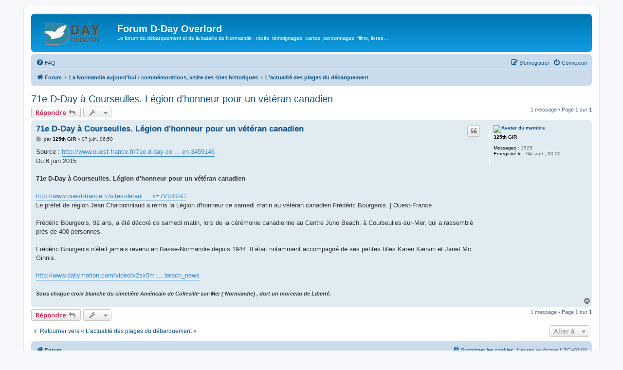

--- FILE ---
content_type: text/html; charset=UTF-8
request_url: https://www.dday-overlord.com/forum/viewtopic.php?p=111441
body_size: 6979
content:
<!DOCTYPE html>
<html dir="ltr" lang="fr">
<head>
<meta charset="utf-8" />
<meta http-equiv="X-UA-Compatible" content="IE=edge">
<meta name="viewport" content="width=device-width, initial-scale=1" />

<title>71e D-Day à Courseulles. Légion d'honneur pour un vétéran canadien - Forum D-Day Overlord</title>


	<link rel="canonical" href="https://www.dday-overlord.com/forum/viewtopic.php?t=9686">

<!--
	phpBB style name: prosilver
	Based on style:   prosilver (this is the default phpBB3 style)
	Original author:  Tom Beddard ( http://www.subBlue.com/ )
	Modified by:
-->

<script>
	WebFontConfig = {
		google: {
			families: ['Open+Sans:300,300i,400,400i,600,600i,700,700i,800,800i&subset=cyrillic,cyrillic-ext,greek,greek-ext,latin-ext,vietnamese']
		}
	};

	(function(d) {
		var wf = d.createElement('script'), s = d.scripts[0];
		wf.src = 'https://cdn.jsdelivr.net/npm/webfontloader@1.6.28/webfontloader.min.js';
		wf.async = true;
		s.parentNode.insertBefore(wf, s);
	})(document);
</script>
<link href="https://maxcdn.bootstrapcdn.com/font-awesome/4.7.0/css/font-awesome.min.css" rel="stylesheet">
<link href="./styles/prosilver/theme/stylesheet.css?assets_version=1215" rel="stylesheet">
<link href="./styles/prosilver/theme/fr/stylesheet.css?assets_version=1215" rel="stylesheet">




<!--[if lte IE 9]>
	<link href="./styles/prosilver/theme/tweaks.css?assets_version=1215" rel="stylesheet">
<![endif]-->




						<style>
	.site_logo {
		background-image: url("https://www.dday-overlord.com/forum/images/logo_dday_overlord_2025.png");						background-size: contain;
	}
</style>
					<!-- Global site tag (gtag.js) - Google Analytics -->
		<script async src="https://www.googletagmanager.com/gtag/js?id=G-BVD8G440R8"></script>
		<script>
			window.dataLayer = window.dataLayer || [];
			function gtag(){dataLayer.push(arguments);}
			gtag('js', new Date());

			gtag('config', 'G-BVD8G440R8', {'anonymize_ip': true,});
		</script>
	
<script async src="https://pagead2.googlesyndication.com/pagead/js/adsbygoogle.js?client=ca-pub-1947695112644305"
     crossorigin="anonymous"></script>
<!-- Google Tag Manager -->
<script>(function(w,d,s,l,i){w[l]=w[l]||[];w[l].push({'gtm.start':
new Date().getTime(),event:'gtm.js'});var f=d.getElementsByTagName(s)[0],
j=d.createElement(s),dl=l!='dataLayer'?'&l='+l:'';j.async=true;j.src=
'https://www.googletagmanager.com/gtm.js?id='+i+dl;f.parentNode.insertBefore(j,f);
})(window,document,'script','dataLayer','GTM-WFQ3V6ZN');</script>
<!-- End Google Tag Manager -->


</head>
<body id="phpbb" class="nojs notouch section-viewtopic ltr ">

<!-- Google Tag Manager (noscript) -->
<noscript><iframe src="https://www.googletagmanager.com/ns.html?id=GTM-WFQ3V6ZN"
height="0" width="0" style="display:none;visibility:hidden"></iframe></noscript>
<!-- End Google Tag Manager (noscript) -->



<div id="wrap" class="wrap">
	<a id="top" class="top-anchor" accesskey="t"></a>
	<div id="page-header">
		<div class="headerbar" role="banner">
					<div class="inner">

			<div id="site-description" class="site-description">
		<a id="logo" class="logo" href="./index.php?sid=c09cc3f9000352783fb14dcaf32041d7" title="Forum">
					<span class="site_logo"></span>
				</a>
				<h1>Forum D-Day Overlord</h1>
				<p>Le forum du débarquement et de la bataille de Normandie : récits, témoignages, cartes, personnages, films, livres…</p>
				<p class="skiplink"><a href="#start_here">Vers le contenu</a></p>
			</div>

									
			</div>
					</div>
				<div class="navbar" role="navigation">
	<div class="inner">

	<ul id="nav-main" class="nav-main linklist" role="menubar">

		<li id="quick-links" class="quick-links dropdown-container responsive-menu hidden" data-skip-responsive="true">
			<a href="#" class="dropdown-trigger">
				<i class="icon fa-bars fa-fw" aria-hidden="true"></i><span>Accès rapide</span>
			</a>
			<div class="dropdown">
				<div class="pointer"><div class="pointer-inner"></div></div>
				<ul class="dropdown-contents" role="menu">
					
					
										<li class="separator"></li>

									</ul>
			</div>
		</li>

				<li data-skip-responsive="true">
			<a href="/forum/app.php/help/faq?sid=c09cc3f9000352783fb14dcaf32041d7" rel="help" title="Foire aux questions (Questions posées fréquemment)" role="menuitem">
				<i class="icon fa-question-circle fa-fw" aria-hidden="true"></i><span>FAQ</span>
			</a>
		</li>
						
			<li class="rightside"  data-skip-responsive="true">
			<a href="./ucp.php?mode=login&amp;redirect=viewtopic.php%3Fp%3D111441&amp;sid=c09cc3f9000352783fb14dcaf32041d7" title="Connexion" accesskey="x" role="menuitem">
				<i class="icon fa-power-off fa-fw" aria-hidden="true"></i><span>Connexion</span>
			</a>
		</li>
					<li class="rightside" data-skip-responsive="true">
				<a href="./ucp.php?mode=register&amp;sid=c09cc3f9000352783fb14dcaf32041d7" role="menuitem">
					<i class="icon fa-pencil-square-o  fa-fw" aria-hidden="true"></i><span>S’enregistrer</span>
				</a>
			</li>
						</ul>

	<ul id="nav-breadcrumbs" class="nav-breadcrumbs linklist navlinks" role="menubar">
				
		
		<li class="breadcrumbs" itemscope itemtype="https://schema.org/BreadcrumbList">

			
							<span class="crumb" itemtype="https://schema.org/ListItem" itemprop="itemListElement" itemscope><a itemprop="item" href="./index.php?sid=c09cc3f9000352783fb14dcaf32041d7" accesskey="h" data-navbar-reference="index"><i class="icon fa-home fa-fw"></i><span itemprop="name">Forum</span></a><meta itemprop="position" content="1" /></span>

											
								<span class="crumb" itemtype="https://schema.org/ListItem" itemprop="itemListElement" itemscope data-forum-id="38"><a itemprop="item" href="./viewforum.php?f=38&amp;sid=c09cc3f9000352783fb14dcaf32041d7"><span itemprop="name">La Normandie aujourd'hui : commémorations, visite des sites historiques</span></a><meta itemprop="position" content="2" /></span>
															
								<span class="crumb" itemtype="https://schema.org/ListItem" itemprop="itemListElement" itemscope data-forum-id="73"><a itemprop="item" href="./viewforum.php?f=73&amp;sid=c09cc3f9000352783fb14dcaf32041d7"><span itemprop="name">L'actualité des plages du débarquement</span></a><meta itemprop="position" content="3" /></span>
							
					</li>

		
			</ul>

	</div>
</div>
	</div>

	
	<a id="start_here" class="anchor"></a>
	<div id="page-body" class="page-body" role="main">
		
		
<h2 class="topic-title"><a href="./viewtopic.php?t=9686&amp;sid=c09cc3f9000352783fb14dcaf32041d7">71e D-Day à Courseulles. Légion d'honneur pour un vétéran canadien</a></h2>
<!-- NOTE: remove the style="display: none" when you want to have the forum description on the topic body -->
<div style="display: none !important;">Les informations dans la presse locale, régionale ou nationale qui concernent les plages du débarquement, les débats en Normandie ou les personnes mises à l'honneur se trouvent ici !<br /></div>


<div class="action-bar bar-top">
	
			<a href="./posting.php?mode=reply&amp;t=9686&amp;sid=c09cc3f9000352783fb14dcaf32041d7" class="button" title="Répondre">
							<span>Répondre</span> <i class="icon fa-reply fa-fw" aria-hidden="true"></i>
					</a>
	
			<div class="dropdown-container dropdown-button-control topic-tools">
		<span title="Outils de sujet" class="button button-secondary dropdown-trigger dropdown-select">
			<i class="icon fa-wrench fa-fw" aria-hidden="true"></i>
			<span class="caret"><i class="icon fa-sort-down fa-fw" aria-hidden="true"></i></span>
		</span>
		<div class="dropdown">
			<div class="pointer"><div class="pointer-inner"></div></div>
			<ul class="dropdown-contents">
																								<li>
					<a href="./memberlist.php?mode=email&amp;t=9686&amp;sid=c09cc3f9000352783fb14dcaf32041d7" title="Envoyer le sujet par courriel">
						<i class="icon fa-envelope-o fa-fw" aria-hidden="true"></i><span>Envoyer le sujet par courriel</span>
					</a>
				</li>
												<li>
					<a href="./viewtopic.php?t=9686&amp;sid=c09cc3f9000352783fb14dcaf32041d7&amp;view=print" title="Imprimer le sujet" accesskey="p">
						<i class="icon fa-print fa-fw" aria-hidden="true"></i><span>Imprimer le sujet</span>
					</a>
				</li>
											</ul>
		</div>
	</div>
	
	
			<div class="pagination">
			1 message
							&bull; Page <strong>1</strong> sur <strong>1</strong>
					</div>
		</div>




			<div id="p111441" class="post has-profile bg2">
		<div class="inner">

		<dl class="postprofile" id="profile111441">
			<dt class="no-profile-rank has-avatar">
				<div class="avatar-container">
																<a href="./memberlist.php?mode=viewprofile&amp;u=63&amp;sid=c09cc3f9000352783fb14dcaf32041d7" class="avatar"><img class="avatar" src="./download/file.php?avatar=63_1345130059.jpg" width="140" height="105" alt="Avatar du membre" /></a>														</div>
								<a href="./memberlist.php?mode=viewprofile&amp;u=63&amp;sid=c09cc3f9000352783fb14dcaf32041d7" style="color: #000000;" class="username-coloured">325th GIR</a>							</dt>

									
		<dd class="profile-posts"><strong>Messages :</strong> 1525</dd>		<dd class="profile-joined"><strong>Enregistré le :</strong> 04 sept., 00:00</dd>		
		
						
						
		</dl>

		<div class="postbody">
						<div id="post_content111441">

					<h3 class="first">
						<a href="./viewtopic.php?p=111441&amp;sid=c09cc3f9000352783fb14dcaf32041d7#p111441">71e D-Day à Courseulles. Légion d'honneur pour un vétéran canadien</a>
		</h3>

													<ul class="post-buttons">
																																									<li>
							<a href="./posting.php?mode=quote&amp;p=111441&amp;sid=c09cc3f9000352783fb14dcaf32041d7" title="Répondre en citant le message" class="button button-icon-only">
								<i class="icon fa-quote-left fa-fw" aria-hidden="true"></i><span class="sr-only">Citer</span>
							</a>
						</li>
														</ul>
							
						<p class="author">
									<a class="unread" href="./viewtopic.php?p=111441&amp;sid=c09cc3f9000352783fb14dcaf32041d7#p111441" title="Message">
						<i class="icon fa-file fa-fw icon-lightgray icon-md" aria-hidden="true"></i><span class="sr-only">Message</span>
					</a>
								<span class="responsive-hide">par <strong><a href="./memberlist.php?mode=viewprofile&amp;u=63&amp;sid=c09cc3f9000352783fb14dcaf32041d7" style="color: #000000;" class="username-coloured">325th GIR</a></strong> &raquo; </span><time datetime="2015-06-07T04:50:19+00:00">07 juin, 06:50</time>
			</p>
			
			
			
			
			<div class="content">Source : <a href="http://www.ouest-france.fr/71e-d-day-courseulles-legion-dhonneur-pour-un-veteran-canadien-3459146" class="postlink">http://www.ouest-france.fr/71e-d-day-co ... en-3459146</a><br>
Du 6 juin 2015<br>
<br>
<strong class="text-strong">71e D-Day à Courseulles. Légion d'honneur pour un vétéran canadien </strong><br>
<br>
<a href="http://www.ouest-france.fr/sites/default/files/styles/image-640x360/public/2015/06/06/legion-dhonneur-pour-un-veteran-canadien.jpg?itok=7VtoSf-G" class="postlink">http://www.ouest-france.fr/sites/defaul ... k=7VtoSf-G</a><br>
Le préfet de région Jean Charbonniaud a remis la Légion d'honneur ce samedi matin au vétéran canadien Frédéric Bourgeois. | Ouest-France<br>
<br>
Frédéric Bourgeois, 92 ans, a été décoré ce samedi matin, lors de la cérémonie canadienne au Centre Juno Beach, à Courseulles-sur-Mer, qui a rassemblé près de 400 personnes.<br>
<br>
Frédéric Bourgeois n'était jamais revenu en Basse-Normandie depuis 1944. Il était notamment accompagné de ses petites filles Karen Kiervin et Janet Mc Ginnis. <br>
<br>
<a href="http://www.dailymotion.com/video/x2sx5mn_ceremonie-canadienne-au-centre-juno-beach_news" class="postlink">http://www.dailymotion.com/video/x2sx5m ... beach_news</a></div>

			
			
									
						
							<div id="sig111441" class="signature"><em class="text-italics"><strong class="text-strong">Sous chaque croix blanche du cimetière Américain de Colleville-sur-Mer ( Normandie) , dort un morceau de Liberté.</strong></em></div>			
						</div>

		</div>

				<div class="back2top">
						<a href="#top" class="top" title="Haut">
				<i class="icon fa-chevron-circle-up fa-fw icon-gray" aria-hidden="true"></i>
				<span class="sr-only">Haut</span>
			</a>
					</div>
		
		</div>
	</div>

	

	<div class="action-bar bar-bottom">
	
			<a href="./posting.php?mode=reply&amp;t=9686&amp;sid=c09cc3f9000352783fb14dcaf32041d7" class="button" title="Répondre">
							<span>Répondre</span> <i class="icon fa-reply fa-fw" aria-hidden="true"></i>
					</a>
		
		<div class="dropdown-container dropdown-button-control topic-tools">
		<span title="Outils de sujet" class="button button-secondary dropdown-trigger dropdown-select">
			<i class="icon fa-wrench fa-fw" aria-hidden="true"></i>
			<span class="caret"><i class="icon fa-sort-down fa-fw" aria-hidden="true"></i></span>
		</span>
		<div class="dropdown">
			<div class="pointer"><div class="pointer-inner"></div></div>
			<ul class="dropdown-contents">
																								<li>
					<a href="./memberlist.php?mode=email&amp;t=9686&amp;sid=c09cc3f9000352783fb14dcaf32041d7" title="Envoyer le sujet par courriel">
						<i class="icon fa-envelope-o fa-fw" aria-hidden="true"></i><span>Envoyer le sujet par courriel</span>
					</a>
				</li>
												<li>
					<a href="./viewtopic.php?t=9686&amp;sid=c09cc3f9000352783fb14dcaf32041d7&amp;view=print" title="Imprimer le sujet" accesskey="p">
						<i class="icon fa-print fa-fw" aria-hidden="true"></i><span>Imprimer le sujet</span>
					</a>
				</li>
											</ul>
		</div>
	</div>

	
	
	
			<div class="pagination">
			1 message
							&bull; Page <strong>1</strong> sur <strong>1</strong>
					</div>
	</div>


<div class="action-bar actions-jump">
		<p class="jumpbox-return">
		<a href="./viewforum.php?f=73&amp;sid=c09cc3f9000352783fb14dcaf32041d7" class="left-box arrow-left" accesskey="r">
			<i class="icon fa-angle-left fa-fw icon-black" aria-hidden="true"></i><span>Retourner vers « L'actualité des plages du débarquement »</span>
		</a>
	</p>
	
		<div class="jumpbox dropdown-container dropdown-container-right dropdown-up dropdown-left dropdown-button-control" id="jumpbox">
			<span title="Aller à" class="button button-secondary dropdown-trigger dropdown-select">
				<span>Aller à</span>
				<span class="caret"><i class="icon fa-sort-down fa-fw" aria-hidden="true"></i></span>
			</span>
		<div class="dropdown">
			<div class="pointer"><div class="pointer-inner"></div></div>
			<ul class="dropdown-contents">
																				<li><a href="./viewforum.php?f=3&amp;sid=c09cc3f9000352783fb14dcaf32041d7" class="jumpbox-cat-link"> <span> Règlements et conseils d'utilisation du forum</span></a></li>
																<li><a href="./viewforum.php?f=4&amp;sid=c09cc3f9000352783fb14dcaf32041d7" class="jumpbox-sub-link"><span class="spacer"></span> <span>&#8627; &nbsp; Présentation des nouveaux membres : obligatoire pour accéder à tout le forum !</span></a></li>
																<li><a href="./viewforum.php?f=5&amp;sid=c09cc3f9000352783fb14dcaf32041d7" class="jumpbox-sub-link"><span class="spacer"></span> <span>&#8627; &nbsp; Règlements du forum</span></a></li>
																<li><a href="./viewforum.php?f=6&amp;sid=c09cc3f9000352783fb14dcaf32041d7" class="jumpbox-sub-link"><span class="spacer"></span> <span>&#8627; &nbsp; FAQ - Les questions fréquentes</span></a></li>
																<li><a href="./viewforum.php?f=7&amp;sid=c09cc3f9000352783fb14dcaf32041d7" class="jumpbox-cat-link"> <span> Historique du débarquement de Normandie - Jour J</span></a></li>
																<li><a href="./viewforum.php?f=8&amp;sid=c09cc3f9000352783fb14dcaf32041d7" class="jumpbox-sub-link"><span class="spacer"></span> <span>&#8627; &nbsp; Préparatifs du Débarquement et de la Bataille de Normandie</span></a></li>
																<li><a href="./viewforum.php?f=9&amp;sid=c09cc3f9000352783fb14dcaf32041d7" class="jumpbox-sub-link"><span class="spacer"></span> <span>&#8627; &nbsp; Mur de l'Atlantique</span></a></li>
																<li><a href="./viewforum.php?f=10&amp;sid=c09cc3f9000352783fb14dcaf32041d7" class="jumpbox-sub-link"><span class="spacer"></span> <span>&#8627; &nbsp; Opérations aéroportées et batailles aériennes</span></a></li>
																<li><a href="./viewforum.php?f=11&amp;sid=c09cc3f9000352783fb14dcaf32041d7" class="jumpbox-sub-link"><span class="spacer"></span> <span>&#8627; &nbsp; Discussions générales sur le débarquement de Normandie - 6 juin 1944</span></a></li>
																<li><a href="./viewforum.php?f=12&amp;sid=c09cc3f9000352783fb14dcaf32041d7" class="jumpbox-sub-link"><span class="spacer"></span> <span>&#8627; &nbsp; Utah Beach</span></a></li>
																<li><a href="./viewforum.php?f=13&amp;sid=c09cc3f9000352783fb14dcaf32041d7" class="jumpbox-sub-link"><span class="spacer"></span> <span>&#8627; &nbsp; Pointe du Hoc</span></a></li>
																<li><a href="./viewforum.php?f=14&amp;sid=c09cc3f9000352783fb14dcaf32041d7" class="jumpbox-sub-link"><span class="spacer"></span> <span>&#8627; &nbsp; Omaha Beach</span></a></li>
																<li><a href="./viewforum.php?f=15&amp;sid=c09cc3f9000352783fb14dcaf32041d7" class="jumpbox-sub-link"><span class="spacer"></span> <span>&#8627; &nbsp; Gold Beach</span></a></li>
																<li><a href="./viewforum.php?f=16&amp;sid=c09cc3f9000352783fb14dcaf32041d7" class="jumpbox-sub-link"><span class="spacer"></span> <span>&#8627; &nbsp; Juno Beach</span></a></li>
																<li><a href="./viewforum.php?f=17&amp;sid=c09cc3f9000352783fb14dcaf32041d7" class="jumpbox-sub-link"><span class="spacer"></span> <span>&#8627; &nbsp; Sword Beach</span></a></li>
																<li><a href="./viewforum.php?f=18&amp;sid=c09cc3f9000352783fb14dcaf32041d7" class="jumpbox-sub-link"><span class="spacer"></span> <span>&#8627; &nbsp; La Résistance</span></a></li>
																<li><a href="./viewforum.php?f=19&amp;sid=c09cc3f9000352783fb14dcaf32041d7" class="jumpbox-cat-link"> <span> Bataille de Normandie</span></a></li>
																<li><a href="./viewforum.php?f=20&amp;sid=c09cc3f9000352783fb14dcaf32041d7" class="jumpbox-sub-link"><span class="spacer"></span> <span>&#8627; &nbsp; Discussion générale sur la bataille de Normandie</span></a></li>
																<li><a href="./viewforum.php?f=21&amp;sid=c09cc3f9000352783fb14dcaf32041d7" class="jumpbox-sub-link"><span class="spacer"></span> <span>&#8627; &nbsp; Consolidation et élargissement de la tête de pont - Du 7 juin au 8 juillet 1944</span></a></li>
																<li><a href="./viewforum.php?f=22&amp;sid=c09cc3f9000352783fb14dcaf32041d7" class="jumpbox-sub-link"><span class="spacer"></span> <span>&#8627; &nbsp; La percée alliée - Du 8 juillet au 7 août 1944</span></a></li>
																<li><a href="./viewforum.php?f=23&amp;sid=c09cc3f9000352783fb14dcaf32041d7" class="jumpbox-sub-link"><span class="spacer"></span> <span>&#8627; &nbsp; La poche de Falaise - Du 8 août au 20 août 1944</span></a></li>
																<li><a href="./viewforum.php?f=24&amp;sid=c09cc3f9000352783fb14dcaf32041d7" class="jumpbox-sub-link"><span class="spacer"></span> <span>&#8627; &nbsp; Les civils normands et la Bataille de Normandie</span></a></li>
																<li><a href="./viewforum.php?f=25&amp;sid=c09cc3f9000352783fb14dcaf32041d7" class="jumpbox-sub-link"><span class="spacer"></span> <span>&#8627; &nbsp; Idéologies, stratégies militaires et géopolitiques</span></a></li>
																<li><a href="./viewforum.php?f=30&amp;sid=c09cc3f9000352783fb14dcaf32041d7" class="jumpbox-cat-link"> <span> Forces en présence</span></a></li>
																<li><a href="./viewforum.php?f=31&amp;sid=c09cc3f9000352783fb14dcaf32041d7" class="jumpbox-sub-link"><span class="spacer"></span> <span>&#8627; &nbsp; Forces américaines</span></a></li>
																<li><a href="./viewforum.php?f=32&amp;sid=c09cc3f9000352783fb14dcaf32041d7" class="jumpbox-sub-link"><span class="spacer"></span> <span>&#8627; &nbsp; Forces britanniques</span></a></li>
																<li><a href="./viewforum.php?f=33&amp;sid=c09cc3f9000352783fb14dcaf32041d7" class="jumpbox-sub-link"><span class="spacer"></span> <span>&#8627; &nbsp; Forces canadiennes</span></a></li>
																<li><a href="./viewforum.php?f=34&amp;sid=c09cc3f9000352783fb14dcaf32041d7" class="jumpbox-sub-link"><span class="spacer"></span> <span>&#8627; &nbsp; Forces françaises libres</span></a></li>
																<li><a href="./viewforum.php?f=35&amp;sid=c09cc3f9000352783fb14dcaf32041d7" class="jumpbox-sub-link"><span class="spacer"></span> <span>&#8627; &nbsp; Forces belges, polonaises... les Européens engagés avec les Alliés</span></a></li>
																<li><a href="./viewforum.php?f=36&amp;sid=c09cc3f9000352783fb14dcaf32041d7" class="jumpbox-sub-link"><span class="spacer"></span> <span>&#8627; &nbsp; Forces allemandes</span></a></li>
																<li><a href="./viewforum.php?f=37&amp;sid=c09cc3f9000352783fb14dcaf32041d7" class="jumpbox-sub-link"><span class="spacer"></span> <span>&#8627; &nbsp; Recherches</span></a></li>
																<li><a href="./viewforum.php?f=38&amp;sid=c09cc3f9000352783fb14dcaf32041d7" class="jumpbox-cat-link"> <span> La Normandie aujourd'hui : commémorations, visite des sites historiques</span></a></li>
																<li><a href="./viewforum.php?f=39&amp;sid=c09cc3f9000352783fb14dcaf32041d7" class="jumpbox-sub-link"><span class="spacer"></span> <span>&#8627; &nbsp; Visite de l'espace historique de Normandie</span></a></li>
																<li><a href="./viewforum.php?f=40&amp;sid=c09cc3f9000352783fb14dcaf32041d7" class="jumpbox-sub-link"><span class="spacer"></span> <span>&#8627; &nbsp; Commémorations du Débarquement de Normandie</span></a></li>
																<li><a href="./viewforum.php?f=41&amp;sid=c09cc3f9000352783fb14dcaf32041d7" class="jumpbox-sub-link"><span class="spacer"></span> <span>&#8627; &nbsp; Les vétérans du Débarquement et de la Bataille de Normandie</span></a></li>
																<li><a href="./viewforum.php?f=42&amp;sid=c09cc3f9000352783fb14dcaf32041d7" class="jumpbox-sub-link"><span class="spacer"></span> <span>&#8627; &nbsp; Musées de l'espace historique de Normandie</span></a></li>
																<li><a href="./viewforum.php?f=73&amp;sid=c09cc3f9000352783fb14dcaf32041d7" class="jumpbox-sub-link"><span class="spacer"></span> <span>&#8627; &nbsp; L'actualité des plages du débarquement</span></a></li>
																<li><a href="./viewforum.php?f=56&amp;sid=c09cc3f9000352783fb14dcaf32041d7" class="jumpbox-cat-link"> <span> Seconde Guerre Mondiale</span></a></li>
																<li><a href="./viewforum.php?f=61&amp;sid=c09cc3f9000352783fb14dcaf32041d7" class="jumpbox-sub-link"><span class="spacer"></span> <span>&#8627; &nbsp; Discussions générales autour de la seconde guerre mondiale</span></a></li>
																<li><a href="./viewforum.php?f=57&amp;sid=c09cc3f9000352783fb14dcaf32041d7" class="jumpbox-sub-link"><span class="spacer"></span> <span>&#8627; &nbsp; Front de l'Est</span></a></li>
																<li><a href="./viewforum.php?f=58&amp;sid=c09cc3f9000352783fb14dcaf32041d7" class="jumpbox-sub-link"><span class="spacer"></span> <span>&#8627; &nbsp; Front de l'Ouest</span></a></li>
																<li><a href="./viewforum.php?f=59&amp;sid=c09cc3f9000352783fb14dcaf32041d7" class="jumpbox-sub-link"><span class="spacer"></span> <span>&#8627; &nbsp; Pacifique et Asie</span></a></li>
																<li><a href="./viewforum.php?f=60&amp;sid=c09cc3f9000352783fb14dcaf32041d7" class="jumpbox-sub-link"><span class="spacer"></span> <span>&#8627; &nbsp; Afrique du Nord</span></a></li>
																<li><a href="./viewforum.php?f=79&amp;sid=c09cc3f9000352783fb14dcaf32041d7" class="jumpbox-sub-link"><span class="spacer"></span> <span>&#8627; &nbsp; Actualités de la Seconde Guerre mondiale</span></a></li>
																<li><a href="./viewforum.php?f=80&amp;sid=c09cc3f9000352783fb14dcaf32041d7" class="jumpbox-sub-link"><span class="spacer"></span> <span>&#8627; &nbsp; Les commémorations de la Seconde Guerre mondiale</span></a></li>
																<li><a href="./viewforum.php?f=74&amp;sid=c09cc3f9000352783fb14dcaf32041d7" class="jumpbox-cat-link"> <span> Equipements, véhicules, armes et uniformes</span></a></li>
																<li><a href="./viewforum.php?f=75&amp;sid=c09cc3f9000352783fb14dcaf32041d7" class="jumpbox-sub-link"><span class="spacer"></span> <span>&#8627; &nbsp; Equipements</span></a></li>
																<li><a href="./viewforum.php?f=76&amp;sid=c09cc3f9000352783fb14dcaf32041d7" class="jumpbox-sub-link"><span class="spacer"></span> <span>&#8627; &nbsp; Véhicules, navires et avions</span></a></li>
																<li><a href="./viewforum.php?f=77&amp;sid=c09cc3f9000352783fb14dcaf32041d7" class="jumpbox-sub-link"><span class="spacer"></span> <span>&#8627; &nbsp; Les armements utilisés</span></a></li>
																<li><a href="./viewforum.php?f=78&amp;sid=c09cc3f9000352783fb14dcaf32041d7" class="jumpbox-sub-link"><span class="spacer"></span> <span>&#8627; &nbsp; Les uniformes</span></a></li>
																<li><a href="./viewforum.php?f=47&amp;sid=c09cc3f9000352783fb14dcaf32041d7" class="jumpbox-cat-link"> <span> Bibliothèque et médiathèque de la Bataille de Normandie</span></a></li>
																<li><a href="./viewforum.php?f=48&amp;sid=c09cc3f9000352783fb14dcaf32041d7" class="jumpbox-sub-link"><span class="spacer"></span> <span>&#8627; &nbsp; Livres sur la bataille de Normandie</span></a></li>
																<li><a href="./viewforum.php?f=44&amp;sid=c09cc3f9000352783fb14dcaf32041d7" class="jumpbox-sub-link"><span class="spacer"></span> <span>&#8627; &nbsp; Band of Brothers - Frères d'Armes</span></a></li>
																<li><a href="./viewforum.php?f=49&amp;sid=c09cc3f9000352783fb14dcaf32041d7" class="jumpbox-sub-link"><span class="spacer"></span> <span>&#8627; &nbsp; Il faut sauver le soldat Ryan</span></a></li>
																<li><a href="./viewforum.php?f=50&amp;sid=c09cc3f9000352783fb14dcaf32041d7" class="jumpbox-sub-link"><span class="spacer"></span> <span>&#8627; &nbsp; Le Jour le plus Long</span></a></li>
																<li><a href="./viewforum.php?f=51&amp;sid=c09cc3f9000352783fb14dcaf32041d7" class="jumpbox-sub-link"><span class="spacer"></span> <span>&#8627; &nbsp; Films documentaires et images de la Bataille de Normandie</span></a></li>
																<li><a href="./viewforum.php?f=52&amp;sid=c09cc3f9000352783fb14dcaf32041d7" class="jumpbox-sub-link"><span class="spacer"></span> <span>&#8627; &nbsp; Jeux vidéos sur la Seconde Guerre Mondiale</span></a></li>
																<li><a href="./viewforum.php?f=54&amp;sid=c09cc3f9000352783fb14dcaf32041d7" class="jumpbox-sub-link"><span class="spacer"></span> <span>&#8627; &nbsp; Vos vidéos</span></a></li>
																<li><a href="./viewforum.php?f=55&amp;sid=c09cc3f9000352783fb14dcaf32041d7" class="jumpbox-sub-link"><span class="spacer"></span> <span>&#8627; &nbsp; Les sons de la bataille de Normandie</span></a></li>
																<li><a href="./viewforum.php?f=81&amp;sid=c09cc3f9000352783fb14dcaf32041d7" class="jumpbox-cat-link"> <span> Militaria et reconstitution</span></a></li>
																<li><a href="./viewforum.php?f=85&amp;sid=c09cc3f9000352783fb14dcaf32041d7" class="jumpbox-sub-link"><span class="spacer"></span> <span>&#8627; &nbsp; Achat - Vente - Recherches</span></a></li>
																<li><a href="./viewforum.php?f=87&amp;sid=c09cc3f9000352783fb14dcaf32041d7" class="jumpbox-sub-link"><span class="spacer"></span> <span>&#8627; &nbsp; Reconstitution : évènements et rendez-vous</span></a></li>
																<li><a href="./viewforum.php?f=86&amp;sid=c09cc3f9000352783fb14dcaf32041d7" class="jumpbox-sub-link"><span class="spacer"></span> <span>&#8627; &nbsp; Modélisme militaire</span></a></li>
																<li><a href="./viewforum.php?f=62&amp;sid=c09cc3f9000352783fb14dcaf32041d7" class="jumpbox-cat-link"> <span> Débats, discussions, suggestions...</span></a></li>
																<li><a href="./viewforum.php?f=63&amp;sid=c09cc3f9000352783fb14dcaf32041d7" class="jumpbox-sub-link"><span class="spacer"></span> <span>&#8627; &nbsp; Débats</span></a></li>
																<li><a href="./viewforum.php?f=64&amp;sid=c09cc3f9000352783fb14dcaf32041d7" class="jumpbox-sub-link"><span class="spacer"></span> <span>&#8627; &nbsp; Quizz</span></a></li>
																<li><a href="./viewforum.php?f=65&amp;sid=c09cc3f9000352783fb14dcaf32041d7" class="jumpbox-sub-link"><span class="spacer"></span> <span>&#8627; &nbsp; Mises à jour et suggestions</span></a></li>
																<li><a href="./viewforum.php?f=67&amp;sid=c09cc3f9000352783fb14dcaf32041d7" class="jumpbox-sub-link"><span class="spacer"></span> <span>&#8627; &nbsp; Vos galeries photos</span></a></li>
																<li><a href="./viewforum.php?f=68&amp;sid=c09cc3f9000352783fb14dcaf32041d7" class="jumpbox-sub-link"><span class="spacer"></span> <span>&#8627; &nbsp; Liens</span></a></li>
																<li><a href="./viewforum.php?f=70&amp;sid=c09cc3f9000352783fb14dcaf32041d7" class="jumpbox-sub-link"><span class="spacer"></span> <span>&#8627; &nbsp; Sondages</span></a></li>
																<li><a href="./viewforum.php?f=71&amp;sid=c09cc3f9000352783fb14dcaf32041d7" class="jumpbox-sub-link"><span class="spacer"></span> <span>&#8627; &nbsp; Discussions générales</span></a></li>
											</ul>
		</div>
	</div>

	</div>




			</div>


<div id="page-footer" class="page-footer" role="contentinfo">
	<div class="navbar" role="navigation">
	<div class="inner">

	<ul id="nav-footer" class="nav-footer linklist" role="menubar">
		<li class="breadcrumbs">
									<span class="crumb"><a href="./index.php?sid=c09cc3f9000352783fb14dcaf32041d7" data-navbar-reference="index"><i class="icon fa-home fa-fw" aria-hidden="true"></i><span>Forum</span></a></span>					</li>
		
				<li class="rightside">Heures au format <span title="Europe/Paris">UTC+01:00</span></li>
							<li class="rightside">
				<a href="/forum/app.php/user/delete_cookies?sid=c09cc3f9000352783fb14dcaf32041d7" data-ajax="true" data-refresh="true" role="menuitem">
					<i class="icon fa-trash fa-fw" aria-hidden="true"></i><span>Supprimer les cookies</span>
				</a>
			</li>
														</ul>

	</div>
</div>

	<div class="copyright">
				<p class="footer-row">
			<span class="footer-copyright">Développé par <a href="https://www.phpbb.com/">phpBB</a>&reg; Forum Software &copy; phpBB Limited</span>
		</p>
				<p class="footer-row">
			<span class="footer-copyright">Traduit par <a href="https://www.phpbb-fr.com">phpBB-fr.com</a></span>
		</p>
						<p class="footer-row" role="menu">
			<a class="footer-link" href="./ucp.php?mode=privacy&amp;sid=c09cc3f9000352783fb14dcaf32041d7" title="Confidentialité" role="menuitem">
				<span class="footer-link-text">Confidentialité</span>
			</a>
			|
			<a class="footer-link" href="./ucp.php?mode=terms&amp;sid=c09cc3f9000352783fb14dcaf32041d7" title="Conditions" role="menuitem">
				<span class="footer-link-text">Conditions</span>
			</a>
		</p>
					</div>

	<div id="darkenwrapper" class="darkenwrapper" data-ajax-error-title="Erreur AJAX" data-ajax-error-text="Quelque chose s’est mal passé lors du traitement de votre demande." data-ajax-error-text-abort="Requête annulée par l’utilisateur." data-ajax-error-text-timeout="Votre demande a expiré. Essayez à nouveau." data-ajax-error-text-parsererror="Quelque chose s’est mal passé lors du traitement de votre demande et le serveur a renvoyé une réponse invalide.">
		<div id="darken" class="darken">&nbsp;</div>
	</div>

	<div id="phpbb_alert" class="phpbb_alert" data-l-err="Erreur" data-l-timeout-processing-req="Délai d’attente de la demande dépassé.">
		<a href="#" class="alert_close">
			<i class="icon fa-times-circle fa-fw" aria-hidden="true"></i>
		</a>
		<h3 class="alert_title">&nbsp;</h3><p class="alert_text"></p>
	</div>
	<div id="phpbb_confirm" class="phpbb_alert">
		<a href="#" class="alert_close">
			<i class="icon fa-times-circle fa-fw" aria-hidden="true"></i>
		</a>
		<div class="alert_text"></div>
	</div>
</div>

</div>

<div>
	<a id="bottom" class="anchor" accesskey="z"></a>
	<img class="sr-only" aria-hidden="true" src="&#x2F;forum&#x2F;app.php&#x2F;cron&#x2F;cron.task.update_country_database&#x3F;sid&#x3D;c09cc3f9000352783fb14dcaf32041d7" width="1" height="1" alt="">
</div>

<script src="//ajax.googleapis.com/ajax/libs/jquery/3.7.1/jquery.min.js"></script>
<script>window.jQuery || document.write('\x3Cscript src="./assets/javascript/jquery-3.7.1.min.js?assets_version=1215">\x3C/script>');</script><script src="./assets/javascript/core.js?assets_version=1215"></script>
	<script>
		(function($){
			var $fa_cdn = $('head').find('link[rel="stylesheet"]').first(),
				$span = $('<span class="fa" style="display:none"></span>').appendTo('body');
			if ($span.css('fontFamily') !== 'FontAwesome' ) {
				$fa_cdn.after('<link href="./assets/css/font-awesome.min.css" rel="stylesheet">');
				$fa_cdn.remove();
			}
			$span.remove();
		})(jQuery);
	</script>


<script>
(function($) {  // Avoid conflicts with other libraries

'use strict';

	phpbb.addAjaxCallback('reporttosfs', function(data) {
		if (data.postid !== "undefined") {
			$('#sfs' + data.postid).hide();
			phpbb.closeDarkenWrapper(5000);
		}
	});

})(jQuery);
</script>
<script src="./styles/prosilver/template/forum_fn.js?assets_version=1215"></script>
<script src="./styles/prosilver/template/ajax.js?assets_version=1215"></script>



</body>
</html>


--- FILE ---
content_type: text/html; charset=utf-8
request_url: https://www.google.com/recaptcha/api2/aframe
body_size: 267
content:
<!DOCTYPE HTML><html><head><meta http-equiv="content-type" content="text/html; charset=UTF-8"></head><body><script nonce="CMIYa_syqF5DkN_KYtOxkg">/** Anti-fraud and anti-abuse applications only. See google.com/recaptcha */ try{var clients={'sodar':'https://pagead2.googlesyndication.com/pagead/sodar?'};window.addEventListener("message",function(a){try{if(a.source===window.parent){var b=JSON.parse(a.data);var c=clients[b['id']];if(c){var d=document.createElement('img');d.src=c+b['params']+'&rc='+(localStorage.getItem("rc::a")?sessionStorage.getItem("rc::b"):"");window.document.body.appendChild(d);sessionStorage.setItem("rc::e",parseInt(sessionStorage.getItem("rc::e")||0)+1);localStorage.setItem("rc::h",'1769721851086');}}}catch(b){}});window.parent.postMessage("_grecaptcha_ready", "*");}catch(b){}</script></body></html>